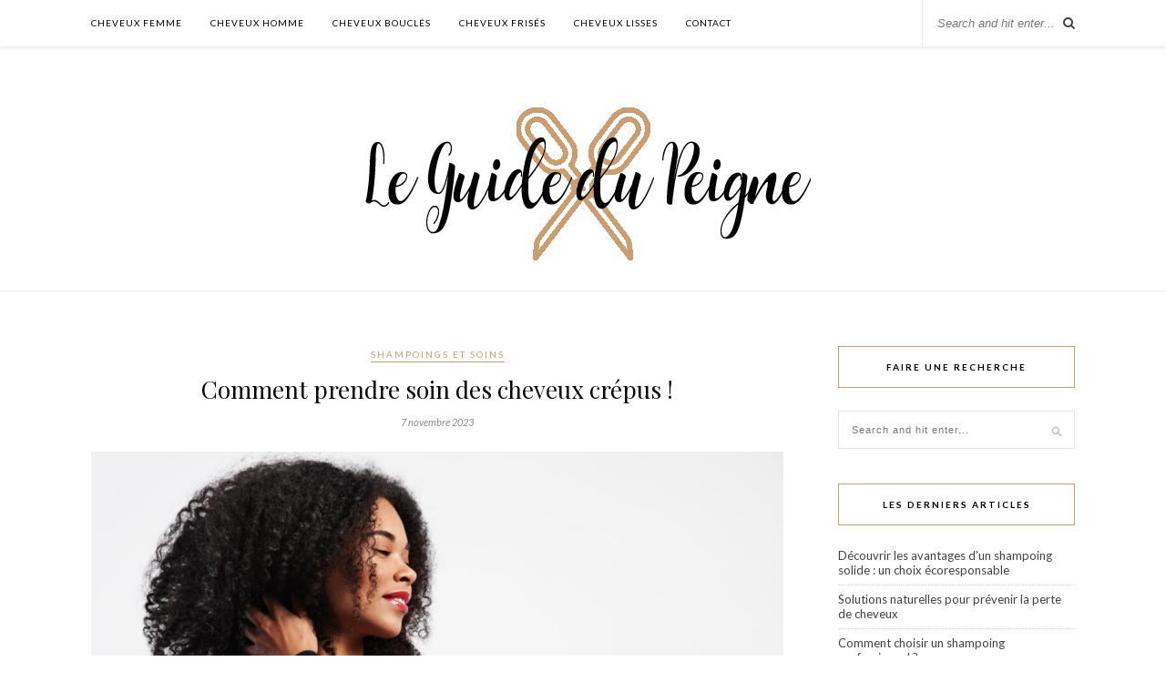

--- FILE ---
content_type: text/html; charset=UTF-8
request_url: https://www.leguidedupeigne.fr/comment-prendre-soin-des-cheveux-crepus/
body_size: 10486
content:
<!DOCTYPE html>
<html lang="fr-FR">
<head>

	<meta charset="UTF-8">
	<meta http-equiv="X-UA-Compatible" content="IE=edge">
	<meta name="viewport" content="width=device-width, initial-scale=1">

	<link rel="profile" href="http://gmpg.org/xfn/11" />
	
		<link rel="shortcut icon" href="https://www.leguidedupeigne.fr/wp-content/uploads/2018/11/FAVICON-1.png" />
		
	<link rel="alternate" type="application/rss+xml" title="Le guide du peigne RSS Feed" href="https://www.leguidedupeigne.fr/feed/" />
	<link rel="alternate" type="application/atom+xml" title="Le guide du peigne Atom Feed" href="https://www.leguidedupeigne.fr/feed/atom/" />
	<link rel="pingback" href="https://www.leguidedupeigne.fr/xmlrpc.php" />
	
	<title>Comment prendre soin des cheveux crépus ! &#8211; Le guide du peigne</title>
<link data-rocket-preload as="style" href="https://fonts.googleapis.com/css?family=Lato%3A400%2C700%2C400italic%2C700italic%7CPlayfair%20Display%3A400%2C700%2C400italic%2C700italic&#038;subset=latin%2Clatin-ext&#038;display=swap" rel="preload">
<link href="https://fonts.googleapis.com/css?family=Lato%3A400%2C700%2C400italic%2C700italic%7CPlayfair%20Display%3A400%2C700%2C400italic%2C700italic&#038;subset=latin%2Clatin-ext&#038;display=swap" media="print" onload="this.media=&#039;all&#039;" rel="stylesheet">
<noscript><link rel="stylesheet" href="https://fonts.googleapis.com/css?family=Lato%3A400%2C700%2C400italic%2C700italic%7CPlayfair%20Display%3A400%2C700%2C400italic%2C700italic&#038;subset=latin%2Clatin-ext&#038;display=swap"></noscript>
<meta name='robots' content='max-image-preview:large' />
<link rel='dns-prefetch' href='//fonts.googleapis.com' />
<link href='https://fonts.gstatic.com' crossorigin rel='preconnect' />
<link rel="alternate" type="application/rss+xml" title="Le guide du peigne &raquo; Flux" href="https://www.leguidedupeigne.fr/feed/" />
<link rel="alternate" type="application/rss+xml" title="Le guide du peigne &raquo; Flux des commentaires" href="https://www.leguidedupeigne.fr/comments/feed/" />
<style id='wp-emoji-styles-inline-css' type='text/css'>

	img.wp-smiley, img.emoji {
		display: inline !important;
		border: none !important;
		box-shadow: none !important;
		height: 1em !important;
		width: 1em !important;
		margin: 0 0.07em !important;
		vertical-align: -0.1em !important;
		background: none !important;
		padding: 0 !important;
	}
</style>
<link rel='stylesheet' id='wp-block-library-css' href='https://www.leguidedupeigne.fr/wp-includes/css/dist/block-library/style.min.css?ver=6.4.7' type='text/css' media='all' />
<style id='classic-theme-styles-inline-css' type='text/css'>
/*! This file is auto-generated */
.wp-block-button__link{color:#fff;background-color:#32373c;border-radius:9999px;box-shadow:none;text-decoration:none;padding:calc(.667em + 2px) calc(1.333em + 2px);font-size:1.125em}.wp-block-file__button{background:#32373c;color:#fff;text-decoration:none}
</style>
<style id='global-styles-inline-css' type='text/css'>
body{--wp--preset--color--black: #000000;--wp--preset--color--cyan-bluish-gray: #abb8c3;--wp--preset--color--white: #ffffff;--wp--preset--color--pale-pink: #f78da7;--wp--preset--color--vivid-red: #cf2e2e;--wp--preset--color--luminous-vivid-orange: #ff6900;--wp--preset--color--luminous-vivid-amber: #fcb900;--wp--preset--color--light-green-cyan: #7bdcb5;--wp--preset--color--vivid-green-cyan: #00d084;--wp--preset--color--pale-cyan-blue: #8ed1fc;--wp--preset--color--vivid-cyan-blue: #0693e3;--wp--preset--color--vivid-purple: #9b51e0;--wp--preset--gradient--vivid-cyan-blue-to-vivid-purple: linear-gradient(135deg,rgba(6,147,227,1) 0%,rgb(155,81,224) 100%);--wp--preset--gradient--light-green-cyan-to-vivid-green-cyan: linear-gradient(135deg,rgb(122,220,180) 0%,rgb(0,208,130) 100%);--wp--preset--gradient--luminous-vivid-amber-to-luminous-vivid-orange: linear-gradient(135deg,rgba(252,185,0,1) 0%,rgba(255,105,0,1) 100%);--wp--preset--gradient--luminous-vivid-orange-to-vivid-red: linear-gradient(135deg,rgba(255,105,0,1) 0%,rgb(207,46,46) 100%);--wp--preset--gradient--very-light-gray-to-cyan-bluish-gray: linear-gradient(135deg,rgb(238,238,238) 0%,rgb(169,184,195) 100%);--wp--preset--gradient--cool-to-warm-spectrum: linear-gradient(135deg,rgb(74,234,220) 0%,rgb(151,120,209) 20%,rgb(207,42,186) 40%,rgb(238,44,130) 60%,rgb(251,105,98) 80%,rgb(254,248,76) 100%);--wp--preset--gradient--blush-light-purple: linear-gradient(135deg,rgb(255,206,236) 0%,rgb(152,150,240) 100%);--wp--preset--gradient--blush-bordeaux: linear-gradient(135deg,rgb(254,205,165) 0%,rgb(254,45,45) 50%,rgb(107,0,62) 100%);--wp--preset--gradient--luminous-dusk: linear-gradient(135deg,rgb(255,203,112) 0%,rgb(199,81,192) 50%,rgb(65,88,208) 100%);--wp--preset--gradient--pale-ocean: linear-gradient(135deg,rgb(255,245,203) 0%,rgb(182,227,212) 50%,rgb(51,167,181) 100%);--wp--preset--gradient--electric-grass: linear-gradient(135deg,rgb(202,248,128) 0%,rgb(113,206,126) 100%);--wp--preset--gradient--midnight: linear-gradient(135deg,rgb(2,3,129) 0%,rgb(40,116,252) 100%);--wp--preset--font-size--small: 13px;--wp--preset--font-size--medium: 20px;--wp--preset--font-size--large: 36px;--wp--preset--font-size--x-large: 42px;--wp--preset--spacing--20: 0.44rem;--wp--preset--spacing--30: 0.67rem;--wp--preset--spacing--40: 1rem;--wp--preset--spacing--50: 1.5rem;--wp--preset--spacing--60: 2.25rem;--wp--preset--spacing--70: 3.38rem;--wp--preset--spacing--80: 5.06rem;--wp--preset--shadow--natural: 6px 6px 9px rgba(0, 0, 0, 0.2);--wp--preset--shadow--deep: 12px 12px 50px rgba(0, 0, 0, 0.4);--wp--preset--shadow--sharp: 6px 6px 0px rgba(0, 0, 0, 0.2);--wp--preset--shadow--outlined: 6px 6px 0px -3px rgba(255, 255, 255, 1), 6px 6px rgba(0, 0, 0, 1);--wp--preset--shadow--crisp: 6px 6px 0px rgba(0, 0, 0, 1);}:where(.is-layout-flex){gap: 0.5em;}:where(.is-layout-grid){gap: 0.5em;}body .is-layout-flow > .alignleft{float: left;margin-inline-start: 0;margin-inline-end: 2em;}body .is-layout-flow > .alignright{float: right;margin-inline-start: 2em;margin-inline-end: 0;}body .is-layout-flow > .aligncenter{margin-left: auto !important;margin-right: auto !important;}body .is-layout-constrained > .alignleft{float: left;margin-inline-start: 0;margin-inline-end: 2em;}body .is-layout-constrained > .alignright{float: right;margin-inline-start: 2em;margin-inline-end: 0;}body .is-layout-constrained > .aligncenter{margin-left: auto !important;margin-right: auto !important;}body .is-layout-constrained > :where(:not(.alignleft):not(.alignright):not(.alignfull)){max-width: var(--wp--style--global--content-size);margin-left: auto !important;margin-right: auto !important;}body .is-layout-constrained > .alignwide{max-width: var(--wp--style--global--wide-size);}body .is-layout-flex{display: flex;}body .is-layout-flex{flex-wrap: wrap;align-items: center;}body .is-layout-flex > *{margin: 0;}body .is-layout-grid{display: grid;}body .is-layout-grid > *{margin: 0;}:where(.wp-block-columns.is-layout-flex){gap: 2em;}:where(.wp-block-columns.is-layout-grid){gap: 2em;}:where(.wp-block-post-template.is-layout-flex){gap: 1.25em;}:where(.wp-block-post-template.is-layout-grid){gap: 1.25em;}.has-black-color{color: var(--wp--preset--color--black) !important;}.has-cyan-bluish-gray-color{color: var(--wp--preset--color--cyan-bluish-gray) !important;}.has-white-color{color: var(--wp--preset--color--white) !important;}.has-pale-pink-color{color: var(--wp--preset--color--pale-pink) !important;}.has-vivid-red-color{color: var(--wp--preset--color--vivid-red) !important;}.has-luminous-vivid-orange-color{color: var(--wp--preset--color--luminous-vivid-orange) !important;}.has-luminous-vivid-amber-color{color: var(--wp--preset--color--luminous-vivid-amber) !important;}.has-light-green-cyan-color{color: var(--wp--preset--color--light-green-cyan) !important;}.has-vivid-green-cyan-color{color: var(--wp--preset--color--vivid-green-cyan) !important;}.has-pale-cyan-blue-color{color: var(--wp--preset--color--pale-cyan-blue) !important;}.has-vivid-cyan-blue-color{color: var(--wp--preset--color--vivid-cyan-blue) !important;}.has-vivid-purple-color{color: var(--wp--preset--color--vivid-purple) !important;}.has-black-background-color{background-color: var(--wp--preset--color--black) !important;}.has-cyan-bluish-gray-background-color{background-color: var(--wp--preset--color--cyan-bluish-gray) !important;}.has-white-background-color{background-color: var(--wp--preset--color--white) !important;}.has-pale-pink-background-color{background-color: var(--wp--preset--color--pale-pink) !important;}.has-vivid-red-background-color{background-color: var(--wp--preset--color--vivid-red) !important;}.has-luminous-vivid-orange-background-color{background-color: var(--wp--preset--color--luminous-vivid-orange) !important;}.has-luminous-vivid-amber-background-color{background-color: var(--wp--preset--color--luminous-vivid-amber) !important;}.has-light-green-cyan-background-color{background-color: var(--wp--preset--color--light-green-cyan) !important;}.has-vivid-green-cyan-background-color{background-color: var(--wp--preset--color--vivid-green-cyan) !important;}.has-pale-cyan-blue-background-color{background-color: var(--wp--preset--color--pale-cyan-blue) !important;}.has-vivid-cyan-blue-background-color{background-color: var(--wp--preset--color--vivid-cyan-blue) !important;}.has-vivid-purple-background-color{background-color: var(--wp--preset--color--vivid-purple) !important;}.has-black-border-color{border-color: var(--wp--preset--color--black) !important;}.has-cyan-bluish-gray-border-color{border-color: var(--wp--preset--color--cyan-bluish-gray) !important;}.has-white-border-color{border-color: var(--wp--preset--color--white) !important;}.has-pale-pink-border-color{border-color: var(--wp--preset--color--pale-pink) !important;}.has-vivid-red-border-color{border-color: var(--wp--preset--color--vivid-red) !important;}.has-luminous-vivid-orange-border-color{border-color: var(--wp--preset--color--luminous-vivid-orange) !important;}.has-luminous-vivid-amber-border-color{border-color: var(--wp--preset--color--luminous-vivid-amber) !important;}.has-light-green-cyan-border-color{border-color: var(--wp--preset--color--light-green-cyan) !important;}.has-vivid-green-cyan-border-color{border-color: var(--wp--preset--color--vivid-green-cyan) !important;}.has-pale-cyan-blue-border-color{border-color: var(--wp--preset--color--pale-cyan-blue) !important;}.has-vivid-cyan-blue-border-color{border-color: var(--wp--preset--color--vivid-cyan-blue) !important;}.has-vivid-purple-border-color{border-color: var(--wp--preset--color--vivid-purple) !important;}.has-vivid-cyan-blue-to-vivid-purple-gradient-background{background: var(--wp--preset--gradient--vivid-cyan-blue-to-vivid-purple) !important;}.has-light-green-cyan-to-vivid-green-cyan-gradient-background{background: var(--wp--preset--gradient--light-green-cyan-to-vivid-green-cyan) !important;}.has-luminous-vivid-amber-to-luminous-vivid-orange-gradient-background{background: var(--wp--preset--gradient--luminous-vivid-amber-to-luminous-vivid-orange) !important;}.has-luminous-vivid-orange-to-vivid-red-gradient-background{background: var(--wp--preset--gradient--luminous-vivid-orange-to-vivid-red) !important;}.has-very-light-gray-to-cyan-bluish-gray-gradient-background{background: var(--wp--preset--gradient--very-light-gray-to-cyan-bluish-gray) !important;}.has-cool-to-warm-spectrum-gradient-background{background: var(--wp--preset--gradient--cool-to-warm-spectrum) !important;}.has-blush-light-purple-gradient-background{background: var(--wp--preset--gradient--blush-light-purple) !important;}.has-blush-bordeaux-gradient-background{background: var(--wp--preset--gradient--blush-bordeaux) !important;}.has-luminous-dusk-gradient-background{background: var(--wp--preset--gradient--luminous-dusk) !important;}.has-pale-ocean-gradient-background{background: var(--wp--preset--gradient--pale-ocean) !important;}.has-electric-grass-gradient-background{background: var(--wp--preset--gradient--electric-grass) !important;}.has-midnight-gradient-background{background: var(--wp--preset--gradient--midnight) !important;}.has-small-font-size{font-size: var(--wp--preset--font-size--small) !important;}.has-medium-font-size{font-size: var(--wp--preset--font-size--medium) !important;}.has-large-font-size{font-size: var(--wp--preset--font-size--large) !important;}.has-x-large-font-size{font-size: var(--wp--preset--font-size--x-large) !important;}
.wp-block-navigation a:where(:not(.wp-element-button)){color: inherit;}
:where(.wp-block-post-template.is-layout-flex){gap: 1.25em;}:where(.wp-block-post-template.is-layout-grid){gap: 1.25em;}
:where(.wp-block-columns.is-layout-flex){gap: 2em;}:where(.wp-block-columns.is-layout-grid){gap: 2em;}
.wp-block-pullquote{font-size: 1.5em;line-height: 1.6;}
</style>
<link data-minify="1" rel='stylesheet' id='sp_style-css' href='https://www.leguidedupeigne.fr/wp-content/cache/min/1/wp-content/themes/rosemary/style.css?ver=1766849034' type='text/css' media='all' />
<link data-minify="1" rel='stylesheet' id='slicknav-css-css' href='https://www.leguidedupeigne.fr/wp-content/cache/min/1/wp-content/themes/rosemary/css/slicknav.css?ver=1766849034' type='text/css' media='all' />
<link data-minify="1" rel='stylesheet' id='bxslider-css-css' href='https://www.leguidedupeigne.fr/wp-content/cache/min/1/wp-content/themes/rosemary/css/jquery.bxslider.css?ver=1766849034' type='text/css' media='all' />
<link data-minify="1" rel='stylesheet' id='font-awesome-css' href='https://www.leguidedupeigne.fr/wp-content/cache/min/1/wp-content/themes/rosemary/css/font-awesome.min.css?ver=1766849034' type='text/css' media='all' />
<link data-minify="1" rel='stylesheet' id='responsive-css' href='https://www.leguidedupeigne.fr/wp-content/cache/min/1/wp-content/themes/rosemary/css/responsive.css?ver=1766849034' type='text/css' media='all' />


<style id='rocket-lazyload-inline-css' type='text/css'>
.rll-youtube-player{position:relative;padding-bottom:56.23%;height:0;overflow:hidden;max-width:100%;}.rll-youtube-player:focus-within{outline: 2px solid currentColor;outline-offset: 5px;}.rll-youtube-player iframe{position:absolute;top:0;left:0;width:100%;height:100%;z-index:100;background:0 0}.rll-youtube-player img{bottom:0;display:block;left:0;margin:auto;max-width:100%;width:100%;position:absolute;right:0;top:0;border:none;height:auto;-webkit-transition:.4s all;-moz-transition:.4s all;transition:.4s all}.rll-youtube-player img:hover{-webkit-filter:brightness(75%)}.rll-youtube-player .play{height:100%;width:100%;left:0;top:0;position:absolute;background:url(https://www.leguidedupeigne.fr/wp-content/plugins/wp-rocket/assets/img/youtube.png) no-repeat center;background-color: transparent !important;cursor:pointer;border:none;}
</style>
<script type="text/javascript" src="https://www.leguidedupeigne.fr/wp-includes/js/jquery/jquery.min.js?ver=3.7.1" id="jquery-core-js"></script>
<script type="text/javascript" src="https://www.leguidedupeigne.fr/wp-includes/js/jquery/jquery-migrate.min.js?ver=3.4.1" id="jquery-migrate-js" data-rocket-defer defer></script>
<link rel="https://api.w.org/" href="https://www.leguidedupeigne.fr/wp-json/" /><link rel="alternate" type="application/json" href="https://www.leguidedupeigne.fr/wp-json/wp/v2/posts/846" /><link rel="EditURI" type="application/rsd+xml" title="RSD" href="https://www.leguidedupeigne.fr/xmlrpc.php?rsd" />
<meta name="generator" content="WordPress 6.4.7" />
<link rel="canonical" href="https://www.leguidedupeigne.fr/comment-prendre-soin-des-cheveux-crepus/" />
<link rel='shortlink' href='https://www.leguidedupeigne.fr/?p=846' />
<link rel="alternate" type="application/json+oembed" href="https://www.leguidedupeigne.fr/wp-json/oembed/1.0/embed?url=https%3A%2F%2Fwww.leguidedupeigne.fr%2Fcomment-prendre-soin-des-cheveux-crepus%2F" />
<link rel="alternate" type="text/xml+oembed" href="https://www.leguidedupeigne.fr/wp-json/oembed/1.0/embed?url=https%3A%2F%2Fwww.leguidedupeigne.fr%2Fcomment-prendre-soin-des-cheveux-crepus%2F&#038;format=xml" />
    <style type="text/css">
	
		#logo { padding:67px 0 30px; }
		
								#nav-wrapper .menu li.current-menu-item > a, #nav-wrapper .menu li.current_page_item > a, #nav-wrapper .menu li a:hover {  color:; }
		
		#nav-wrapper .menu .sub-menu, #nav-wrapper .menu .children { background: ; }
		#nav-wrapper ul.menu ul a, #nav-wrapper .menu ul ul a {  color:; }
		#nav-wrapper ul.menu ul a:hover, #nav-wrapper .menu ul ul a:hover { color: ; background:; }
		
		.slicknav_nav { background:; }
		.slicknav_nav a { color:; }
		.slicknav_menu .slicknav_icon-bar { background-color:; }
		
		#top-social a i { color:; }
		#top-social a:hover i { color:; }
		
		#top-search i { color:; }
		#top-search { border-color:; }
		
		.widget-title { background:; color:; border-color:; }
		
		a, .social-widget a:hover > i { color:; }
		.post-header .cat a, .post-entry blockquote { border-color:; }
		
		.feat-item .read-more, .more-button  { background:; color:; border-color:;}
		.feat-item .read-more:hover, .more-button:hover  { background:; color:; border-color:;}
		
				
    </style>
    <link rel="icon" href="https://www.leguidedupeigne.fr/wp-content/uploads/2018/08/cropped-comb-icon-23263-32x32.png" sizes="32x32" />
<link rel="icon" href="https://www.leguidedupeigne.fr/wp-content/uploads/2018/08/cropped-comb-icon-23263-192x192.png" sizes="192x192" />
<link rel="apple-touch-icon" href="https://www.leguidedupeigne.fr/wp-content/uploads/2018/08/cropped-comb-icon-23263-180x180.png" />
<meta name="msapplication-TileImage" content="https://www.leguidedupeigne.fr/wp-content/uploads/2018/08/cropped-comb-icon-23263-270x270.png" />
<noscript><style id="rocket-lazyload-nojs-css">.rll-youtube-player, [data-lazy-src]{display:none !important;}</style></noscript>	
<meta name="generator" content="WP Rocket 3.19.4" data-wpr-features="wpr_defer_js wpr_minify_js wpr_lazyload_images wpr_lazyload_iframes wpr_minify_css wpr_desktop" /></head>

<body class="post-template-default single single-post postid-846 single-format-standard">

	<div data-rocket-location-hash="fa2df86891b0a87573f305dfc8275fa5" id="top-bar">
	
		<div data-rocket-location-hash="6005da2017e5fd3302f88d75d9af55c2" class="container">
			
			<div id="nav-wrapper">
				<ul id="menu-menu-1" class="menu"><li id="menu-item-59" class="menu-item menu-item-type-taxonomy menu-item-object-category menu-item-59"><a href="https://www.leguidedupeigne.fr/category/femme/">Cheveux femme</a></li>
<li id="menu-item-62" class="menu-item menu-item-type-taxonomy menu-item-object-category menu-item-62"><a href="https://www.leguidedupeigne.fr/category/homme/">Cheveux homme</a></li>
<li id="menu-item-50" class="menu-item menu-item-type-taxonomy menu-item-object-category menu-item-50"><a href="https://www.leguidedupeigne.fr/category/cheveux-boucles/">Cheveux bouclés</a></li>
<li id="menu-item-53" class="menu-item menu-item-type-taxonomy menu-item-object-category menu-item-53"><a href="https://www.leguidedupeigne.fr/category/cheveux-frises/">Cheveux frisés</a></li>
<li id="menu-item-56" class="menu-item menu-item-type-taxonomy menu-item-object-category menu-item-56"><a href="https://www.leguidedupeigne.fr/category/cheveux-lisses/">Cheveux lisses</a></li>
<li id="menu-item-571" class="menu-item menu-item-type-post_type menu-item-object-page menu-item-571"><a href="https://www.leguidedupeigne.fr/contact/">Contact</a></li>
</ul>			</div>
			
			<div data-rocket-location-hash="0458faadd317b0eebe210366c3d7b008" class="menu-mobile"></div>
			
						<div data-rocket-location-hash="1d222855d2ba963a8756e278be4c5e2f" id="top-search">
				<form role="search" method="get" id="searchform" action="https://www.leguidedupeigne.fr/">
		<input type="text" placeholder="Search and hit enter..." name="s" id="s" />
</form>				<i class="fa fa-search search-desktop"></i>
				<i class="fa fa-search search-toggle"></i>
			</div>
			
			<!-- Responsive Search -->
			<div data-rocket-location-hash="486cd2c2c878ac017784be89f8b5d454" class="show-search">
				<form role="search" method="get" id="searchform" action="https://www.leguidedupeigne.fr/">
		<input type="text" placeholder="Search and hit enter..." name="s" id="s" />
</form>			</div>
			<!-- -->
						
						<div id="top-social" >
				
																																																												
			</div>
						
		</div>
	
	</div>
	
	<header data-rocket-location-hash="ffb6d59652588c64bc23f0a3999cadcc" id="header">
	
		<div data-rocket-location-hash="e6eb6fcccd8ab4e0754c54f80a5d14c0" class="container">
			
			<div data-rocket-location-hash="85fe1618aad605291fcc3a393a9b018e" id="logo">
				
									
											<h2><a href="https://www.leguidedupeigne.fr"><img src="data:image/svg+xml,%3Csvg%20xmlns='http://www.w3.org/2000/svg'%20viewBox='0%200%200%200'%3E%3C/svg%3E" alt="Le guide du peigne" data-lazy-src="https://www.leguidedupeigne.fr/wp-content/uploads/2018/11/KRULL-LOGO-2.png" /><noscript><img src="https://www.leguidedupeigne.fr/wp-content/uploads/2018/11/KRULL-LOGO-2.png" alt="Le guide du peigne" /></noscript></a></h2>
										
								
			</div>
			
		</div>
		
	</header>	
	<div data-rocket-location-hash="f117ee89930d3a249ddbfc02370ddefa" class="container">
		
		<div data-rocket-location-hash="2d950a927a038b15c81a6be39bebc440" id="content">
		
			<div id="main" >
			
								
					<article id="post-846" class="post-846 post type-post status-publish format-standard has-post-thumbnail hentry category-shampoings-et-soins">
	
	<div class="post-header">
		
				<span class="cat"><a href="https://www.leguidedupeigne.fr/category/shampoings-et-soins/" title="View all posts in Shampoings et soins" >Shampoings et soins</a></span>
				
					<h1>Comment prendre soin des cheveux crépus !</h1>
				
				<span class="date">7 novembre 2023</span>
				
	</div>
	
			
						<div class="post-img">
			<a href="https://www.leguidedupeigne.fr/comment-prendre-soin-des-cheveux-crepus/"><div class="bialty-container"><img width="1080" height="720" src="data:image/svg+xml,%3Csvg%20xmlns='http://www.w3.org/2000/svg'%20viewBox='0%200%201080%20720'%3E%3C/svg%3E" class="attachment-full-thumb size-full-thumb wp-post-image" alt="prendre soin cheveux cr&eacute;pu" decoding="async" fetchpriority="high" data-lazy-srcset="https://www.leguidedupeigne.fr/wp-content/uploads/2023/11/prendre-soin-cheveux-crepu-1080x720.jpg 1080w, https://www.leguidedupeigne.fr/wp-content/uploads/2023/11/prendre-soin-cheveux-crepu-300x200.jpg 300w, https://www.leguidedupeigne.fr/wp-content/uploads/2023/11/prendre-soin-cheveux-crepu-1024x683.jpg 1024w, https://www.leguidedupeigne.fr/wp-content/uploads/2023/11/prendre-soin-cheveux-crepu-768x512.jpg 768w, https://www.leguidedupeigne.fr/wp-content/uploads/2023/11/prendre-soin-cheveux-crepu.jpg 1500w" data-lazy-sizes="(max-width: 1080px) 100vw, 1080px" data-lazy-src="https://www.leguidedupeigne.fr/wp-content/uploads/2023/11/prendre-soin-cheveux-crepu-1080x720.jpg"><noscript><img width="1080" height="720" src="https://www.leguidedupeigne.fr/wp-content/uploads/2023/11/prendre-soin-cheveux-crepu-1080x720.jpg" class="attachment-full-thumb size-full-thumb wp-post-image" alt="prendre soin cheveux cr&eacute;pu" decoding="async" fetchpriority="high" srcset="https://www.leguidedupeigne.fr/wp-content/uploads/2023/11/prendre-soin-cheveux-crepu-1080x720.jpg 1080w, https://www.leguidedupeigne.fr/wp-content/uploads/2023/11/prendre-soin-cheveux-crepu-300x200.jpg 300w, https://www.leguidedupeigne.fr/wp-content/uploads/2023/11/prendre-soin-cheveux-crepu-1024x683.jpg 1024w, https://www.leguidedupeigne.fr/wp-content/uploads/2023/11/prendre-soin-cheveux-crepu-768x512.jpg 768w, https://www.leguidedupeigne.fr/wp-content/uploads/2023/11/prendre-soin-cheveux-crepu.jpg 1500w" sizes="(max-width: 1080px) 100vw, 1080px"></noscript></div>
</a>
		</div>
						
		
	<div class="post-entry">
		
				
			<div class="bialty-container">
<p>Les cheveux cr&eacute;pus sont magnifiques, mais ils n&eacute;cessitent des soins sp&eacute;cifiques pour &ecirc;tre en pleine sant&eacute; et sublimer leur texture naturelle. Leur forme spirale les rend notamment plus fragiles et sujets &agrave; la s&eacute;cheresse que les autres types de cheveux. Cette structure a tendance &agrave; favoriser la formation de n&oelig;uds et de frisottis. Avec les bons soins, vous pouvez transformer vos cheveux afro en une v&eacute;ritable couronne de gloire.</p>



<h2 class="wp-block-heading">Hydrater, hydrater, hydrater !</h2>



<p>Les cheveux afro sont g&eacute;n&eacute;ralement secs, c&rsquo;est pourquoi il est essentiel de les nourrir en profondeur. En d&rsquo;autres termes, l&rsquo;hydratation est la cl&eacute; des leurs soins&nbsp;! Vous pouvez notamment privil&eacute;gier une gamme de&nbsp;<a href="https://www.kairly-paris.com/karigins-c102x4157132" target="_blank" rel="noreferrer noopener">soins de cheveux cr&eacute;pus au karit&eacute;</a>, un ingr&eacute;dient naturel aux multiples bienfaits. Riche en vitamine A, le beurre de karit&eacute; assure une excellente r&eacute;hydratation du cuir chevelu et nourrit les fibres capillaires. Il pr&eacute;vient ainsi les chutes et la formation des fourches.</p>



<p>L&rsquo;huile d&rsquo;argan, l&rsquo;huile de coco, l&rsquo;huile de ricin et l&rsquo;huile de jojoba poss&egrave;dent &eacute;galement des propri&eacute;t&eacute;s hydratantes int&eacute;ressantes. Les shampoings, les apr&egrave;s-shampoings, les masques, les s&eacute;rums et les cr&egrave;mes qui en contiennent aident &agrave; revitaliser la chevelure et &agrave; la rendre plus souple. Pour hydrater vos cheveux cr&eacute;pus, fris&eacute;s ou boucl&eacute;s au quotidien, utilisez un spray &agrave; base d&rsquo;eau et d&rsquo;huiles v&eacute;g&eacute;tales. Cette routine rafra&icirc;chit &eacute;galement votre belle chevelure entre les lavages. &Eacute;vitez &agrave; tout prix les produits contenant du sulfate et de l&rsquo;alcool, car ils ass&egrave;chent les cheveux et les rendent cassants.</p>



<h2 class="wp-block-heading">Adopter une routine de lavage adapt&eacute;e</h2>



<p>Avant tout, il est important de bien choisir votre shampoing. Il doit &ecirc;tre sp&eacute;cialement formul&eacute; pour les cheveux afro, avec des composants naturels hydratants, assouplissants et revitalisants. Gr&acirc;ce &agrave; leur nature non grasse, les cheveux cr&eacute;pus ne retiennent pas beaucoup de salet&eacute;s. Par cons&eacute;quent, un shampoing par semaine est largement suffisant pour enlever les impuret&eacute;s qui s&rsquo;accumulent. Les lavages fr&eacute;quents risquent de fragiliser le cuir chevelu et ternir la fibre capillaire.</p>



<p>&Agrave; chaque shampoing, mouillez les cheveux abondamment avec de l&rsquo;eau ti&egrave;de. Divisez-les en sections pour faciliter le lavage et &eacute;viter l&rsquo;emm&ecirc;lement. Appliquez une petite quantit&eacute; de shampooing sur le cuir chevelu, puis massez doucement avec le bout des doigts. Laissez la mousse glisser sur les longueurs avant de bien rincer. Pour bien nourrir vos cheveux, utilisez un apr&egrave;s-shampoing et/ou un masque de qualit&eacute; sup&eacute;rieure.</p>



<h2 class="wp-block-heading">Utiliser un leave-in pour cheveux cr&eacute;pus</h2>



<p>Le leave-in est un produit capillaire l&eacute;ger et sans rin&ccedil;age &agrave; appliquer apr&egrave;s le lavage et l&rsquo;apr&egrave;s-shampoing. Son utilisation est particuli&egrave;rement b&eacute;n&eacute;fique pour les cheveux cr&eacute;pus, car ce soin offre une hydratation continue, facilite le coiffage et prot&egrave;ge les cheveux des agressions ext&eacute;rieures. Choisissez un leave-in pour cheveux cr&eacute;pus et fris&eacute;s, &agrave; base d&rsquo;ingr&eacute;dients naturels comme le karit&eacute;. En plus d&rsquo;hydrater les fibres, le produit d&eacute;finit les boucles et dompte efficacement les frisottis.</p>



<p>Le leave-in facilite le d&eacute;m&ecirc;lage et r&eacute;duit consid&eacute;rablement la casse. Vous pouvez utiliser vos doigts ou un peigne &agrave; dents larges pour d&eacute;m&ecirc;ler doucement vos cheveux. Ensuite, coiffez-les comme vous le souhaitez. &Agrave; noter que les cheveux cr&eacute;pus r&eacute;pondent bien &agrave; la technique du &laquo;&nbsp;finger coiling&nbsp;&raquo; (enroulement des m&egrave;ches autour du doigt) pour avoir des boucles parfaites, souples, bien d&eacute;finies et brillantes.</p>



<h2 class="wp-block-heading">Assurer une bonne protection nocturne</h2>



<p>La nuit, les cheveux deviennent encore plus vuln&eacute;rables aux frisottis, &agrave; la casse et &agrave; la perte d&rsquo;hydratation. Pour y rem&eacute;dier, vous pouvez envelopper votre chevelure afro dans un bonnet ou un foulard en satin. En effet, le satin r&eacute;duit la friction et l&rsquo;absorption de l&rsquo;humidit&eacute;. Si vous avez des cheveux longs, faites des tresses simples avant d&rsquo;enfiler le bonnet ou le foulard pour &eacute;viter que vos cheveux ne s&rsquo;emm&ecirc;lent et ne se frottent pendant la nuit.</p>
</div>
			
				
		
				
							
										
	</div>
	
		
	<div class="post-meta">
		
				
		<div class="meta-comments">
			<span></span>		</div>
				
				
	</div>
		
				<div class="post-author">
		
	<div class="author-img">
		<img alt='' src="data:image/svg+xml,%3Csvg%20xmlns='http://www.w3.org/2000/svg'%20viewBox='0%200%20100%20100'%3E%3C/svg%3E" data-lazy-srcset='https://secure.gravatar.com/avatar/efa0b330c948206ff3840ebc390c7545?s=200&#038;d=wp_user_avatar&#038;r=g 2x' class='avatar avatar-100 photo' height='100' width='100' decoding='async' data-lazy-src="https://secure.gravatar.com/avatar/efa0b330c948206ff3840ebc390c7545?s=100&#038;d=wp_user_avatar&#038;r=g"/><noscript><img alt='' src='https://secure.gravatar.com/avatar/efa0b330c948206ff3840ebc390c7545?s=100&#038;d=wp_user_avatar&#038;r=g' srcset='https://secure.gravatar.com/avatar/efa0b330c948206ff3840ebc390c7545?s=200&#038;d=wp_user_avatar&#038;r=g 2x' class='avatar avatar-100 photo' height='100' width='100' decoding='async'/></noscript>	</div>
	
	<div class="author-content">
		<h5><a href="https://www.leguidedupeigne.fr/author/admin/" title="Articles par La rédaction" rel="author">La rédaction</a></h5>
		<p>Le guide du peigne est une équipe de bloggeurs passionnés par la coiffures, les coupes de cheveux et les dernières tendances capillaires. Découvrez l'ensemble de nos article !</p>
													</div>
	
</div>			
						<div class="post-related"><div class="post-box"><h4 class="post-box-title">You Might Also Like</h4></div>
						<div class="item-related">
					
										<a href="https://www.leguidedupeigne.fr/traitement-pour-les-cheveux-quels-sont-les-traitements-contre-la-chute-de-cheveux/"><div class="bialty-container"><img width="520" height="400" src="data:image/svg+xml,%3Csvg%20xmlns='http://www.w3.org/2000/svg'%20viewBox='0%200%20520%20400'%3E%3C/svg%3E" class="attachment-misc-thumb size-misc-thumb wp-post-image" alt="Traitement pour les cheveux" decoding="async" data-lazy-src="https://www.leguidedupeigne.fr/wp-content/uploads/2019/10/chute-de-cheveux-520x400.jpg"><noscript><img width="520" height="400" src="https://www.leguidedupeigne.fr/wp-content/uploads/2019/10/chute-de-cheveux-520x400.jpg" class="attachment-misc-thumb size-misc-thumb wp-post-image" alt="Traitement pour les cheveux" decoding="async"></noscript></div>
</a>
										
					<h3><a href="https://www.leguidedupeigne.fr/traitement-pour-les-cheveux-quels-sont-les-traitements-contre-la-chute-de-cheveux/">Traitement pour les cheveux : quels sont les traitements contre la chute de cheveux ?</a></h3>
					<span class="date">22 octobre 2019</span>
					
				</div>
						<div class="item-related">
					
										<a href="https://www.leguidedupeigne.fr/pourquoi-choisir-un-masque-a-lhuile-de-figue-de-barbarie/"><div class="bialty-container"><img width="520" height="400" src="data:image/svg+xml,%3Csvg%20xmlns='http://www.w3.org/2000/svg'%20viewBox='0%200%20520%20400'%3E%3C/svg%3E" class="attachment-misc-thumb size-misc-thumb wp-post-image" alt="" decoding="async" data-lazy-src="https://www.leguidedupeigne.fr/wp-content/uploads/2019/05/huile-de-figue-3-520x400.jpg"><noscript><img width="520" height="400" src="https://www.leguidedupeigne.fr/wp-content/uploads/2019/05/huile-de-figue-3-520x400.jpg" class="attachment-misc-thumb size-misc-thumb wp-post-image" alt="" decoding="async"></noscript></div>
</a>
										
					<h3><a href="https://www.leguidedupeigne.fr/pourquoi-choisir-un-masque-a-lhuile-de-figue-de-barbarie/">Pourquoi choisir un masque à l’huile de figue de barbarie ?</a></h3>
					<span class="date">13 mai 2019</span>
					
				</div>
						<div class="item-related">
					
										<a href="https://www.leguidedupeigne.fr/solutions-naturelles-pour-prevenir-la-perte-de-cheveux/"><div class="bialty-container"><img width="520" height="400" src="data:image/svg+xml,%3Csvg%20xmlns='http://www.w3.org/2000/svg'%20viewBox='0%200%20520%20400'%3E%3C/svg%3E" class="attachment-misc-thumb size-misc-thumb wp-post-image" alt="" decoding="async" data-lazy-src="https://www.leguidedupeigne.fr/wp-content/uploads/2024/12/naturelles-solutions-prevenir-cheveux-perte-520x400.jpg"><noscript><img width="520" height="400" src="https://www.leguidedupeigne.fr/wp-content/uploads/2024/12/naturelles-solutions-prevenir-cheveux-perte-520x400.jpg" class="attachment-misc-thumb size-misc-thumb wp-post-image" alt="" decoding="async"></noscript></div>
</a>
										
					<h3><a href="https://www.leguidedupeigne.fr/solutions-naturelles-pour-prevenir-la-perte-de-cheveux/">Solutions naturelles pour prévenir la perte de cheveux</a></h3>
					<span class="date">20 décembre 2024</span>
					
				</div>
		</div>			
	<div class="post-comments" id="comments">
	
	<div class='comments'></div><div id='comments_pagination'></div>

</div> <!-- end comments div -->
	
</article>						
								
								
			</div>

<aside id="sidebar">
	
	<div id="search-2" class="widget widget_search"><h4 class="widget-title">Faire une recherche</h4><form role="search" method="get" id="searchform" action="https://www.leguidedupeigne.fr/">
		<input type="text" placeholder="Search and hit enter..." name="s" id="s" />
</form></div>
		<div id="recent-posts-2" class="widget widget_recent_entries">
		<h4 class="widget-title">Les derniers articles</h4>
		<ul>
											<li>
					<a href="https://www.leguidedupeigne.fr/decouvrir-les-avantages-dun-shampoing-solide-un-choix-ecoresponsable/">Découvrir les avantages d&rsquo;un shampoing solide : un choix écoresponsable</a>
									</li>
											<li>
					<a href="https://www.leguidedupeigne.fr/solutions-naturelles-pour-prevenir-la-perte-de-cheveux/">Solutions naturelles pour prévenir la perte de cheveux</a>
									</li>
											<li>
					<a href="https://www.leguidedupeigne.fr/comment-choisir-un-shampoing-professionnel/">Comment choisir un shampoing professionnel ?</a>
									</li>
											<li>
					<a href="https://www.leguidedupeigne.fr/comment-prendre-soin-des-cheveux-crepus/" aria-current="page">Comment prendre soin des cheveux crépus !</a>
									</li>
											<li>
					<a href="https://www.leguidedupeigne.fr/comment-demeler-ses-cheveux/">Comment démêler ses cheveux ?</a>
									</li>
					</ul>

		</div><div id="categories-2" class="widget widget_categories"><h4 class="widget-title">Catégories</h4>
			<ul>
					<li class="cat-item cat-item-12"><a href="https://www.leguidedupeigne.fr/category/cheveux-boucles/">Cheveux bouclés</a>
</li>
	<li class="cat-item cat-item-13"><a href="https://www.leguidedupeigne.fr/category/cheveux-frises/">Cheveux frisés</a>
</li>
	<li class="cat-item cat-item-17"><a href="https://www.leguidedupeigne.fr/category/cheveux-lisses/">Cheveux lisses</a>
</li>
	<li class="cat-item cat-item-10"><a href="https://www.leguidedupeigne.fr/category/femme/">Coupe de cheveux femme</a>
</li>
	<li class="cat-item cat-item-6"><a href="https://www.leguidedupeigne.fr/category/homme/">Coupe de cheveux homme</a>
</li>
	<li class="cat-item cat-item-24"><a href="https://www.leguidedupeigne.fr/category/divers/">Divers</a>
</li>
	<li class="cat-item cat-item-27"><a href="https://www.leguidedupeigne.fr/category/shampoings-et-soins/">Shampoings et soins</a>
</li>
			</ul>

			</div>	
</aside>	
		<!-- END CONTENT -->
		</div>
		
	<!-- END CONTAINER -->
	</div>
	
	<div data-rocket-location-hash="56ae465991aad202f1ef8b2aa24540ad" id="instagram-footer">
		
				
	</div>
	
	<div data-rocket-location-hash="3b73ebeefe1c92a545318fd2bf6f7022" id="footer">
		
		<div data-rocket-location-hash="e78f661669626b32a35ef61e94e53af1" class="container">
			
			<p class="copyright left">© Copyright Leguidedupeigne.fr - <a href="https://www.leguidedupeigne.fr/feed/">RSS</a> - <a href="https://www.leguidedupeigne.fr/plan-de-site/" target="_blank" rel="noopener">Plan de site</a> - <a href="https://www.leguidedupeigne.fr/mentions-legales/">Mentions légales</a></p>
			<p class="copyright right"></p>
			
		</div>
		
	</div>
	
	<script type="text/javascript" src="https://www.leguidedupeigne.fr/wp-content/themes/rosemary/js/jquery.bxslider.min.js?ver=6.4.7" id="bxslider-js" data-rocket-defer defer></script>
<script type="text/javascript" src="https://www.leguidedupeigne.fr/wp-content/themes/rosemary/js/jquery.slicknav.min.js?ver=6.4.7" id="slicknav-js" data-rocket-defer defer></script>
<script data-minify="1" type="text/javascript" src="https://www.leguidedupeigne.fr/wp-content/cache/min/1/wp-content/themes/rosemary/js/fitvids.js?ver=1766849034" id="fitvids-js" data-rocket-defer defer></script>
<script data-minify="1" type="text/javascript" src="https://www.leguidedupeigne.fr/wp-content/cache/min/1/wp-content/themes/rosemary/js/solopine.js?ver=1766849034" id="sp_scripts-js" data-rocket-defer defer></script>
<script type="text/javascript" src="https://www.leguidedupeigne.fr/wp-includes/js/comment-reply.min.js?ver=6.4.7" id="comment-reply-js" async="async" data-wp-strategy="async"></script>
<script>window.lazyLoadOptions=[{elements_selector:"img[data-lazy-src],.rocket-lazyload,iframe[data-lazy-src]",data_src:"lazy-src",data_srcset:"lazy-srcset",data_sizes:"lazy-sizes",class_loading:"lazyloading",class_loaded:"lazyloaded",threshold:300,callback_loaded:function(element){if(element.tagName==="IFRAME"&&element.dataset.rocketLazyload=="fitvidscompatible"){if(element.classList.contains("lazyloaded")){if(typeof window.jQuery!="undefined"){if(jQuery.fn.fitVids){jQuery(element).parent().fitVids()}}}}}},{elements_selector:".rocket-lazyload",data_src:"lazy-src",data_srcset:"lazy-srcset",data_sizes:"lazy-sizes",class_loading:"lazyloading",class_loaded:"lazyloaded",threshold:300,}];window.addEventListener('LazyLoad::Initialized',function(e){var lazyLoadInstance=e.detail.instance;if(window.MutationObserver){var observer=new MutationObserver(function(mutations){var image_count=0;var iframe_count=0;var rocketlazy_count=0;mutations.forEach(function(mutation){for(var i=0;i<mutation.addedNodes.length;i++){if(typeof mutation.addedNodes[i].getElementsByTagName!=='function'){continue}
if(typeof mutation.addedNodes[i].getElementsByClassName!=='function'){continue}
images=mutation.addedNodes[i].getElementsByTagName('img');is_image=mutation.addedNodes[i].tagName=="IMG";iframes=mutation.addedNodes[i].getElementsByTagName('iframe');is_iframe=mutation.addedNodes[i].tagName=="IFRAME";rocket_lazy=mutation.addedNodes[i].getElementsByClassName('rocket-lazyload');image_count+=images.length;iframe_count+=iframes.length;rocketlazy_count+=rocket_lazy.length;if(is_image){image_count+=1}
if(is_iframe){iframe_count+=1}}});if(image_count>0||iframe_count>0||rocketlazy_count>0){lazyLoadInstance.update()}});var b=document.getElementsByTagName("body")[0];var config={childList:!0,subtree:!0};observer.observe(b,config)}},!1)</script><script data-no-minify="1" async src="https://www.leguidedupeigne.fr/wp-content/plugins/wp-rocket/assets/js/lazyload/17.8.3/lazyload.min.js"></script><script>function lazyLoadThumb(e,alt,l){var t='<img data-lazy-src="https://i.ytimg.com/vi_webp/ID/hqdefault.webp" alt="" width="480" height="360"><noscript><img src="https://i.ytimg.com/vi_webp/ID/hqdefault.webp" alt="" width="480" height="360"></noscript>',a='<button class="play" aria-label="Lire la vidéo Youtube"></button>';if(l){t=t.replace('data-lazy-','');t=t.replace('loading="lazy"','');t=t.replace(/<noscript>.*?<\/noscript>/g,'');}t=t.replace('alt=""','alt="'+alt+'"');return t.replace("ID",e)+a}function lazyLoadYoutubeIframe(){var e=document.createElement("iframe"),t="ID?autoplay=1";t+=0===this.parentNode.dataset.query.length?"":"&"+this.parentNode.dataset.query;e.setAttribute("src",t.replace("ID",this.parentNode.dataset.src)),e.setAttribute("frameborder","0"),e.setAttribute("allowfullscreen","1"),e.setAttribute("allow","accelerometer; autoplay; encrypted-media; gyroscope; picture-in-picture"),this.parentNode.parentNode.replaceChild(e,this.parentNode)}document.addEventListener("DOMContentLoaded",function(){var exclusions=[];var e,t,p,u,l,a=document.getElementsByClassName("rll-youtube-player");for(t=0;t<a.length;t++)(e=document.createElement("div")),(u='https://i.ytimg.com/vi_webp/ID/hqdefault.webp'),(u=u.replace('ID',a[t].dataset.id)),(l=exclusions.some(exclusion=>u.includes(exclusion))),e.setAttribute("data-id",a[t].dataset.id),e.setAttribute("data-query",a[t].dataset.query),e.setAttribute("data-src",a[t].dataset.src),(e.innerHTML=lazyLoadThumb(a[t].dataset.id,a[t].dataset.alt,l)),a[t].appendChild(e),(p=e.querySelector(".play")),(p.onclick=lazyLoadYoutubeIframe)});</script>	
<script>var rocket_beacon_data = {"ajax_url":"https:\/\/www.leguidedupeigne.fr\/wp-admin\/admin-ajax.php","nonce":"f0d13f322e","url":"https:\/\/www.leguidedupeigne.fr\/comment-prendre-soin-des-cheveux-crepus","is_mobile":false,"width_threshold":1600,"height_threshold":700,"delay":500,"debug":null,"status":{"atf":true,"lrc":true,"preconnect_external_domain":true},"elements":"img, video, picture, p, main, div, li, svg, section, header, span","lrc_threshold":1800,"preconnect_external_domain_elements":["link","script","iframe"],"preconnect_external_domain_exclusions":["static.cloudflareinsights.com","rel=\"profile\"","rel=\"preconnect\"","rel=\"dns-prefetch\"","rel=\"icon\""]}</script><script data-name="wpr-wpr-beacon" src='https://www.leguidedupeigne.fr/wp-content/plugins/wp-rocket/assets/js/wpr-beacon.min.js' async></script></body>

</html>
<!-- This website is like a Rocket, isn't it? Performance optimized by WP Rocket. Learn more: https://wp-rocket.me - Debug: cached@1769187565 -->